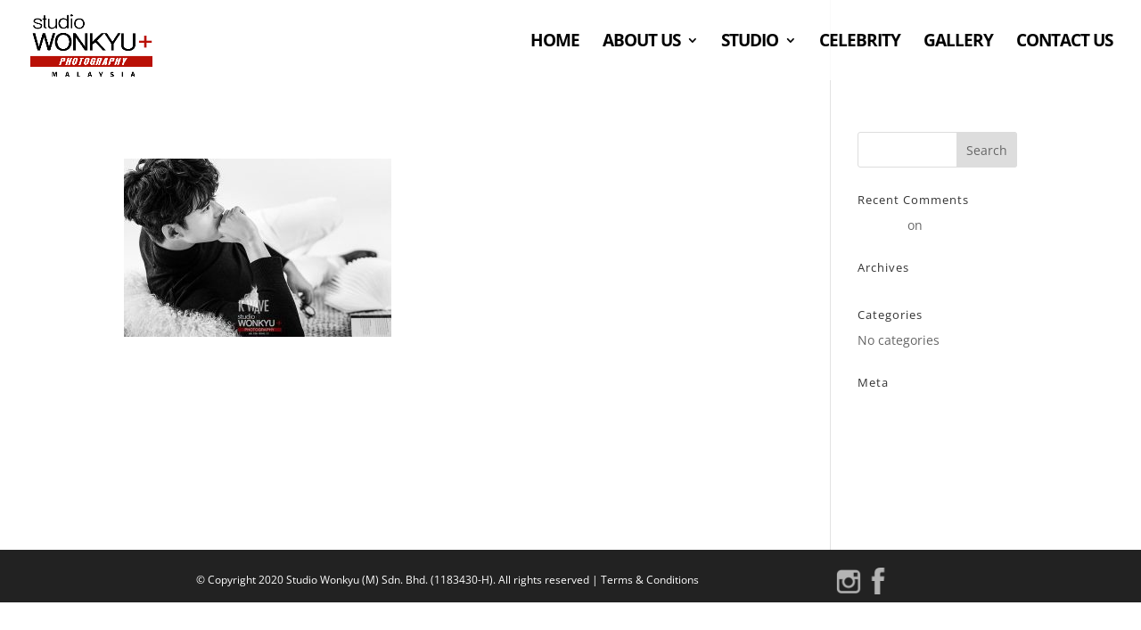

--- FILE ---
content_type: text/html
request_url: https://cdn.trustindex.io/widgets/b4/b4955b5286c287223926a5182af/content.html
body_size: 92
content:
<div style="border: 4px dashed red; border-radius: 20px; padding: 20px; background: white; font-family: monospace; color:#000000;">
<img src="https://cdn.trustindex.io/assets/platform/Trustindex/logo.svg" alt="Trustindex" style="height: 20px;"><br />
Unfortunately, the 7-day trial period has expired. <strong><a href="https://admin.trustindex.io/subscription/details" target="_blank">Check our subscription plans! &gt;&gt;</a></strong>
</div>

--- FILE ---
content_type: text/css
request_url: https://wonkyumalaysia.com/wp-content/themes/Divi-child/style.css?ver=4.27.5
body_size: 393
content:
/*
Theme Name: Studio Wonkyu+ Theme
Version: 1.0
Description: 
Author: Daniel Dea
Author URI: https://wrointernational.com
Template:Divi
*/

@import url("../Divi/style.css");

.et_pb_widget a {
    color: #FFFFFF;
    text-decoration: none;
}
.homecontact{
	 text-align:center;
	color: #ACACAC;
    	font-size: 30px;
   	 font-weight: normal;
    	letter-spacing: -1px;
   	 margin: 16px 0 0;
    	text-transform: uppercase;
} 
table#mytable,
table#mytable td
{
    border: none !important;
}

#homeFooter .et_parallax_bg
{ opacity:0.3 !important; }

#homelayer .et_pb_row
{ margin: -50px auto;}

#blackfont .et_pb_promo_button
{ color: black;}

/*WHMCS Style*/

div.footer { display: none !important; }
div.footerdivider { display: none !important;}

#main-content .container { padding-top: 0px; }

div#whmcstxtlogo { display: none !important; }
div#whmcsimglogo { display: none !important; }

div.well { margin-top: 20px !important; }
div.whmcscontainer { margin-left: 5px !important; }
div#bridge { width: 100% !important;}
.whmcscontainer .contentpadded { width: 950px !important; }

ul.dropdown-menu { list-style-type: none !important;}

/*#order-comparison .cartcats { background-color: red !important; }*/

#order-comparison .stepscontainer {
    background-image: url('https://wrointernational.com/wp-content/uploads/2015/08/instruction-png.png') !important;
    height:46px;
    -webkit-background-size: auto 100%;
   -moz-background-size: auto 100%;
   -o-background-size: auto 100%;
   background-size: auto 100%;
}

#order-comparison .stepscontainer { border: 0px !important;}
#order-comparison .stepscontainer .stepactive { display: none; }
#order-comparison .stepscontainer .step { display: none; }

.searchbar {
  width: 500px;
  vertical-align: middle;
  white-space: nowrap;
  position: relative;
}

--- FILE ---
content_type: image/svg+xml
request_url: https://cdn.trustindex.io/assets/platform/Trustindex/logo.svg
body_size: 1562
content:
<?xml version="1.0" encoding="UTF-8"?>
<svg id="Layer_2" data-name="Layer 2" xmlns="http://www.w3.org/2000/svg" viewBox="0 0 287.95 48.23">
  <defs>
    <style>
      .cls-1 {
        fill: #1a976a;
      }

      .cls-2 {
        fill: #3b404b;
      }

      .cls-3 {
        fill: #fff;
        fill-rule: evenodd;
      }
    </style>
  </defs>
  <g id="Layer_1-2" data-name="Layer 1">
    <g>
      <path class="cls-2" d="m66.93,15.74h-9.69v-5.71h26.38v5.71h-9.69v24.57h-7.01V15.74Z"/>
      <path class="cls-2" d="m92.06,20.11c.82-1.12,1.9-1.99,3.29-2.55,1.34-.56,2.94-.87,4.71-.87v6.23c-.74-.04-1.25-.09-1.51-.09-1.95,0-3.46.52-4.54,1.6-1.08,1.08-1.64,2.72-1.64,4.89v10.99h-6.75v-23.27h6.44v3.07Z"/>
      <path class="cls-2" d="m126.4,17.04v23.27h-6.4v-2.77c-.91.99-1.95,1.77-3.2,2.29-1.25.56-2.59.82-4.02.82-3.07,0-5.49-.86-7.27-2.64-1.77-1.77-2.68-4.37-2.68-7.83v-13.15h6.75v12.15c0,3.76,1.56,5.62,4.71,5.62,1.6,0,2.9-.52,3.89-1.6.99-1.04,1.47-2.6,1.47-4.67v-11.51h6.75Z"/>
      <path class="cls-2" d="m139.2,40.66c-1.95,0-3.81-.26-5.67-.74-1.86-.48-3.33-1.04-4.41-1.77l2.25-4.84c1.04.65,2.29,1.21,3.76,1.6,1.47.43,2.9.65,4.33.65,2.85,0,4.28-.69,4.28-2.12,0-.65-.39-1.12-1.17-1.43-.78-.3-1.99-.52-3.59-.74-1.9-.3-3.46-.61-4.71-.99-1.25-.39-2.29-1.04-3.2-1.99-.95-.95-1.38-2.29-1.38-4.07,0-1.47.43-2.77,1.3-3.94.82-1.12,2.08-1.99,3.72-2.64,1.6-.65,3.55-.95,5.75-.95,1.64,0,3.29.17,4.93.52,1.6.39,2.94.87,4.02,1.51l-2.25,4.8c-2.03-1.17-4.28-1.73-6.7-1.73-1.43,0-2.51.22-3.24.61-.74.39-1.08.91-1.08,1.56,0,.74.39,1.21,1.17,1.51.78.3,2.03.56,3.72.82,1.9.3,3.46.65,4.67.99,1.21.39,2.25,1.04,3.16,1.99.91.95,1.34,2.29,1.34,3.98,0,1.43-.43,2.72-1.3,3.85-.86,1.12-2.12,1.99-3.76,2.59-1.69.65-3.63.95-5.93.95h0Z"/>
      <path class="cls-2" d="m168.05,39.18c-.65.48-1.47.87-2.42,1.08-.99.26-1.99.39-3.07.39-2.77,0-4.89-.69-6.44-2.12-1.47-1.43-2.25-3.5-2.25-6.23v-9.56h-3.59v-5.19h3.59v-5.67h6.75v5.67h5.8v5.19h-5.8v9.47c0,.99.26,1.73.78,2.25.48.56,1.21.82,2.12.82,1.08,0,1.99-.3,2.72-.87l1.82,4.76Z"/>
      <path class="cls-2" d="m170.56,17.04h6.75v23.27h-6.75v-23.27Zm3.37-3.24c-1.25,0-2.25-.35-3.03-1.08-.78-.74-1.17-1.6-1.17-2.68s.39-1.95,1.17-2.68c.78-.74,1.77-1.08,3.03-1.08s2.25.35,3.03,1.04c.78.69,1.17,1.56,1.17,2.59,0,1.12-.39,2.03-1.17,2.77s-1.77,1.12-3.03,1.12Z"/>
      <path class="cls-2" d="m196.43,16.69c2.9,0,5.23.87,7.01,2.6,1.77,1.73,2.64,4.28,2.64,7.7v13.32h-6.75v-12.28c0-1.86-.39-3.24-1.21-4.15-.82-.91-1.99-1.34-3.5-1.34-1.69,0-3.07.52-4.07,1.56-1,1.08-1.51,2.64-1.51,4.71v11.51h-6.75v-23.27h6.44v2.72c.91-.99,1.99-1.73,3.33-2.29,1.34-.52,2.77-.78,4.37-.78Z"/>
      <path class="cls-2" d="m234.58,8.22v32.09h-6.44v-2.68c-1.69,2.03-4.11,3.03-7.27,3.03-2.21,0-4.2-.48-5.93-1.47-1.77-.99-3.2-2.38-4.2-4.2-.99-1.82-1.51-3.94-1.51-6.31s.52-4.5,1.51-6.32c1-1.82,2.42-3.2,4.2-4.2,1.73-.99,3.72-1.47,5.93-1.47,2.98,0,5.28.95,6.96,2.81v-11.29s6.75,0,6.75,0Zm-12.54,26.9c1.69,0,3.11-.61,4.24-1.77,1.13-1.17,1.69-2.72,1.69-4.67s-.56-3.5-1.69-4.71c-1.12-1.17-2.55-1.73-4.24-1.73s-3.16.56-4.28,1.73c-1.12,1.21-1.69,2.77-1.69,4.71s.56,3.5,1.69,4.67c1.12,1.17,2.55,1.77,4.28,1.77Z"/>
      <path class="cls-2" d="m262.3,28.76c0,.09-.04.69-.13,1.82h-17.6c.3,1.43,1.08,2.6,2.25,3.42,1.17.82,2.64,1.25,4.41,1.25,1.21,0,2.29-.17,3.24-.56.91-.35,1.77-.91,2.59-1.69l3.59,3.89c-2.21,2.51-5.41,3.76-9.6,3.76-2.64,0-4.93-.52-6.97-1.56-2.03-.99-3.59-2.42-4.67-4.24-1.08-1.82-1.64-3.89-1.64-6.19s.56-4.33,1.64-6.14c1.08-1.86,2.55-3.29,4.41-4.28,1.9-1.04,4.02-1.56,6.36-1.56s4.33.48,6.19,1.47,3.29,2.38,4.37,4.24c1.04,1.82,1.56,3.94,1.56,6.36Zm-12.07-6.96c-1.51,0-2.81.43-3.85,1.3-1.04.86-1.69,2.03-1.9,3.55h11.46c-.22-1.47-.86-2.64-1.9-3.55-1.04-.87-2.29-1.3-3.81-1.3h0Z"/>
      <path class="cls-2" d="m280.29,40.31l-5.1-7.14-5.28,7.14h-7.35l8.95-11.72-8.65-11.55h7.57l4.93,6.79,5.06-6.79h7.18l-8.65,11.38,9,11.89h-7.66Z"/>
      <g>
        <circle class="cls-1" cx="24.12" cy="24.12" r="24.12"/>
        <path class="cls-3" d="m23.16,23.41l9.02-9.04c.67-.67,1.76-.67,2.43,0l2.43,2.44c.67.67.67,1.77,0,2.44l-12.03,12.04s-.07.1-.11.13l-2.43,2.44c-.34.33-.78.51-1.22.51s-.88-.18-1.22-.51l-2.43-2.44s-.08-.08-.11-.13l-6.29-6.31c-.67-.67-.67-1.75,0-2.42l2.43-2.44c.67-.67,1.76-.67,2.43,0l4.77,4.77.43.43,4.87,4.83-2.96-6.73Z"/>
      </g>
    </g>
  </g>
</svg>